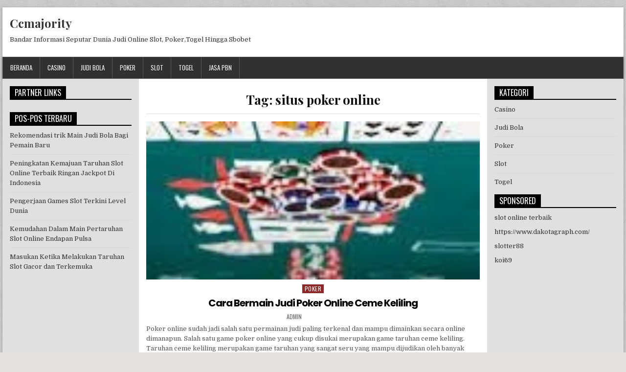

--- FILE ---
content_type: text/html; charset=UTF-8
request_url: https://ccmajority.com/tag/situs-poker-online/
body_size: 8044
content:
<!DOCTYPE html>
<html lang="id" class="no-js">
<head>
<meta charset="UTF-8">
<meta name="viewport" content="width=device-width, initial-scale=1">
<link rel="profile" href="http://gmpg.org/xfn/11">
<link rel="pingback" href="https://ccmajority.com/xmlrpc.php">
<meta name='robots' content='index, follow, max-image-preview:large, max-snippet:-1, max-video-preview:-1' />
	<style>img:is([sizes="auto" i], [sizes^="auto," i]) { contain-intrinsic-size: 3000px 1500px }</style>
	
	<!-- This site is optimized with the Yoast SEO plugin v20.6 - https://yoast.com/wordpress/plugins/seo/ -->
	<title>situs poker online Arsip - Ccmajority</title>
	<link rel="canonical" href="https://ccmajority.com/tag/situs-poker-online/" />
	<meta property="og:locale" content="id_ID" />
	<meta property="og:type" content="article" />
	<meta property="og:title" content="situs poker online Arsip - Ccmajority" />
	<meta property="og:url" content="https://ccmajority.com/tag/situs-poker-online/" />
	<meta property="og:site_name" content="Ccmajority" />
	<meta name="twitter:card" content="summary_large_image" />
	<script type="application/ld+json" class="yoast-schema-graph">{"@context":"https://schema.org","@graph":[{"@type":"CollectionPage","@id":"https://ccmajority.com/tag/situs-poker-online/","url":"https://ccmajority.com/tag/situs-poker-online/","name":"situs poker online Arsip - Ccmajority","isPartOf":{"@id":"https://ccmajority.com/#website"},"primaryImageOfPage":{"@id":"https://ccmajority.com/tag/situs-poker-online/#primaryimage"},"image":{"@id":"https://ccmajority.com/tag/situs-poker-online/#primaryimage"},"thumbnailUrl":"https://ccmajority.com/wp-content/uploads/2023/05/6-Copy-5-Copy.jpg","breadcrumb":{"@id":"https://ccmajority.com/tag/situs-poker-online/#breadcrumb"},"inLanguage":"id"},{"@type":"ImageObject","inLanguage":"id","@id":"https://ccmajority.com/tag/situs-poker-online/#primaryimage","url":"https://ccmajority.com/wp-content/uploads/2023/05/6-Copy-5-Copy.jpg","contentUrl":"https://ccmajority.com/wp-content/uploads/2023/05/6-Copy-5-Copy.jpg","width":152,"height":72,"caption":"game poker ceme online"},{"@type":"BreadcrumbList","@id":"https://ccmajority.com/tag/situs-poker-online/#breadcrumb","itemListElement":[{"@type":"ListItem","position":1,"name":"Beranda","item":"https://ccmajority.com/"},{"@type":"ListItem","position":2,"name":"situs poker online"}]},{"@type":"WebSite","@id":"https://ccmajority.com/#website","url":"https://ccmajority.com/","name":"Ccmajority","description":"Bandar Informasi Seputar Dunia Judi Online Slot, Poker,Togel Hingga Sbobet","potentialAction":[{"@type":"SearchAction","target":{"@type":"EntryPoint","urlTemplate":"https://ccmajority.com/?s={search_term_string}"},"query-input":"required name=search_term_string"}],"inLanguage":"id"}]}</script>
	<!-- / Yoast SEO plugin. -->


<link rel='dns-prefetch' href='//fonts.googleapis.com' />
<link rel="alternate" type="application/rss+xml" title="Ccmajority &raquo; Feed" href="https://ccmajority.com/feed/" />
<link rel="alternate" type="application/rss+xml" title="Ccmajority &raquo; Umpan Komentar" href="https://ccmajority.com/comments/feed/" />
<link rel="alternate" type="application/rss+xml" title="Ccmajority &raquo; situs poker online Umpan Tag" href="https://ccmajority.com/tag/situs-poker-online/feed/" />
<link rel='stylesheet' id='wp-block-library-css' href='https://ccmajority.com/wp-includes/css/dist/block-library/style.min.css?ver=6.7.2' type='text/css' media='all' />
<style id='classic-theme-styles-inline-css' type='text/css'>
/*! This file is auto-generated */
.wp-block-button__link{color:#fff;background-color:#32373c;border-radius:9999px;box-shadow:none;text-decoration:none;padding:calc(.667em + 2px) calc(1.333em + 2px);font-size:1.125em}.wp-block-file__button{background:#32373c;color:#fff;text-decoration:none}
</style>
<style id='global-styles-inline-css' type='text/css'>
:root{--wp--preset--aspect-ratio--square: 1;--wp--preset--aspect-ratio--4-3: 4/3;--wp--preset--aspect-ratio--3-4: 3/4;--wp--preset--aspect-ratio--3-2: 3/2;--wp--preset--aspect-ratio--2-3: 2/3;--wp--preset--aspect-ratio--16-9: 16/9;--wp--preset--aspect-ratio--9-16: 9/16;--wp--preset--color--black: #000000;--wp--preset--color--cyan-bluish-gray: #abb8c3;--wp--preset--color--white: #ffffff;--wp--preset--color--pale-pink: #f78da7;--wp--preset--color--vivid-red: #cf2e2e;--wp--preset--color--luminous-vivid-orange: #ff6900;--wp--preset--color--luminous-vivid-amber: #fcb900;--wp--preset--color--light-green-cyan: #7bdcb5;--wp--preset--color--vivid-green-cyan: #00d084;--wp--preset--color--pale-cyan-blue: #8ed1fc;--wp--preset--color--vivid-cyan-blue: #0693e3;--wp--preset--color--vivid-purple: #9b51e0;--wp--preset--gradient--vivid-cyan-blue-to-vivid-purple: linear-gradient(135deg,rgba(6,147,227,1) 0%,rgb(155,81,224) 100%);--wp--preset--gradient--light-green-cyan-to-vivid-green-cyan: linear-gradient(135deg,rgb(122,220,180) 0%,rgb(0,208,130) 100%);--wp--preset--gradient--luminous-vivid-amber-to-luminous-vivid-orange: linear-gradient(135deg,rgba(252,185,0,1) 0%,rgba(255,105,0,1) 100%);--wp--preset--gradient--luminous-vivid-orange-to-vivid-red: linear-gradient(135deg,rgba(255,105,0,1) 0%,rgb(207,46,46) 100%);--wp--preset--gradient--very-light-gray-to-cyan-bluish-gray: linear-gradient(135deg,rgb(238,238,238) 0%,rgb(169,184,195) 100%);--wp--preset--gradient--cool-to-warm-spectrum: linear-gradient(135deg,rgb(74,234,220) 0%,rgb(151,120,209) 20%,rgb(207,42,186) 40%,rgb(238,44,130) 60%,rgb(251,105,98) 80%,rgb(254,248,76) 100%);--wp--preset--gradient--blush-light-purple: linear-gradient(135deg,rgb(255,206,236) 0%,rgb(152,150,240) 100%);--wp--preset--gradient--blush-bordeaux: linear-gradient(135deg,rgb(254,205,165) 0%,rgb(254,45,45) 50%,rgb(107,0,62) 100%);--wp--preset--gradient--luminous-dusk: linear-gradient(135deg,rgb(255,203,112) 0%,rgb(199,81,192) 50%,rgb(65,88,208) 100%);--wp--preset--gradient--pale-ocean: linear-gradient(135deg,rgb(255,245,203) 0%,rgb(182,227,212) 50%,rgb(51,167,181) 100%);--wp--preset--gradient--electric-grass: linear-gradient(135deg,rgb(202,248,128) 0%,rgb(113,206,126) 100%);--wp--preset--gradient--midnight: linear-gradient(135deg,rgb(2,3,129) 0%,rgb(40,116,252) 100%);--wp--preset--font-size--small: 13px;--wp--preset--font-size--medium: 20px;--wp--preset--font-size--large: 36px;--wp--preset--font-size--x-large: 42px;--wp--preset--spacing--20: 0.44rem;--wp--preset--spacing--30: 0.67rem;--wp--preset--spacing--40: 1rem;--wp--preset--spacing--50: 1.5rem;--wp--preset--spacing--60: 2.25rem;--wp--preset--spacing--70: 3.38rem;--wp--preset--spacing--80: 5.06rem;--wp--preset--shadow--natural: 6px 6px 9px rgba(0, 0, 0, 0.2);--wp--preset--shadow--deep: 12px 12px 50px rgba(0, 0, 0, 0.4);--wp--preset--shadow--sharp: 6px 6px 0px rgba(0, 0, 0, 0.2);--wp--preset--shadow--outlined: 6px 6px 0px -3px rgba(255, 255, 255, 1), 6px 6px rgba(0, 0, 0, 1);--wp--preset--shadow--crisp: 6px 6px 0px rgba(0, 0, 0, 1);}:where(.is-layout-flex){gap: 0.5em;}:where(.is-layout-grid){gap: 0.5em;}body .is-layout-flex{display: flex;}.is-layout-flex{flex-wrap: wrap;align-items: center;}.is-layout-flex > :is(*, div){margin: 0;}body .is-layout-grid{display: grid;}.is-layout-grid > :is(*, div){margin: 0;}:where(.wp-block-columns.is-layout-flex){gap: 2em;}:where(.wp-block-columns.is-layout-grid){gap: 2em;}:where(.wp-block-post-template.is-layout-flex){gap: 1.25em;}:where(.wp-block-post-template.is-layout-grid){gap: 1.25em;}.has-black-color{color: var(--wp--preset--color--black) !important;}.has-cyan-bluish-gray-color{color: var(--wp--preset--color--cyan-bluish-gray) !important;}.has-white-color{color: var(--wp--preset--color--white) !important;}.has-pale-pink-color{color: var(--wp--preset--color--pale-pink) !important;}.has-vivid-red-color{color: var(--wp--preset--color--vivid-red) !important;}.has-luminous-vivid-orange-color{color: var(--wp--preset--color--luminous-vivid-orange) !important;}.has-luminous-vivid-amber-color{color: var(--wp--preset--color--luminous-vivid-amber) !important;}.has-light-green-cyan-color{color: var(--wp--preset--color--light-green-cyan) !important;}.has-vivid-green-cyan-color{color: var(--wp--preset--color--vivid-green-cyan) !important;}.has-pale-cyan-blue-color{color: var(--wp--preset--color--pale-cyan-blue) !important;}.has-vivid-cyan-blue-color{color: var(--wp--preset--color--vivid-cyan-blue) !important;}.has-vivid-purple-color{color: var(--wp--preset--color--vivid-purple) !important;}.has-black-background-color{background-color: var(--wp--preset--color--black) !important;}.has-cyan-bluish-gray-background-color{background-color: var(--wp--preset--color--cyan-bluish-gray) !important;}.has-white-background-color{background-color: var(--wp--preset--color--white) !important;}.has-pale-pink-background-color{background-color: var(--wp--preset--color--pale-pink) !important;}.has-vivid-red-background-color{background-color: var(--wp--preset--color--vivid-red) !important;}.has-luminous-vivid-orange-background-color{background-color: var(--wp--preset--color--luminous-vivid-orange) !important;}.has-luminous-vivid-amber-background-color{background-color: var(--wp--preset--color--luminous-vivid-amber) !important;}.has-light-green-cyan-background-color{background-color: var(--wp--preset--color--light-green-cyan) !important;}.has-vivid-green-cyan-background-color{background-color: var(--wp--preset--color--vivid-green-cyan) !important;}.has-pale-cyan-blue-background-color{background-color: var(--wp--preset--color--pale-cyan-blue) !important;}.has-vivid-cyan-blue-background-color{background-color: var(--wp--preset--color--vivid-cyan-blue) !important;}.has-vivid-purple-background-color{background-color: var(--wp--preset--color--vivid-purple) !important;}.has-black-border-color{border-color: var(--wp--preset--color--black) !important;}.has-cyan-bluish-gray-border-color{border-color: var(--wp--preset--color--cyan-bluish-gray) !important;}.has-white-border-color{border-color: var(--wp--preset--color--white) !important;}.has-pale-pink-border-color{border-color: var(--wp--preset--color--pale-pink) !important;}.has-vivid-red-border-color{border-color: var(--wp--preset--color--vivid-red) !important;}.has-luminous-vivid-orange-border-color{border-color: var(--wp--preset--color--luminous-vivid-orange) !important;}.has-luminous-vivid-amber-border-color{border-color: var(--wp--preset--color--luminous-vivid-amber) !important;}.has-light-green-cyan-border-color{border-color: var(--wp--preset--color--light-green-cyan) !important;}.has-vivid-green-cyan-border-color{border-color: var(--wp--preset--color--vivid-green-cyan) !important;}.has-pale-cyan-blue-border-color{border-color: var(--wp--preset--color--pale-cyan-blue) !important;}.has-vivid-cyan-blue-border-color{border-color: var(--wp--preset--color--vivid-cyan-blue) !important;}.has-vivid-purple-border-color{border-color: var(--wp--preset--color--vivid-purple) !important;}.has-vivid-cyan-blue-to-vivid-purple-gradient-background{background: var(--wp--preset--gradient--vivid-cyan-blue-to-vivid-purple) !important;}.has-light-green-cyan-to-vivid-green-cyan-gradient-background{background: var(--wp--preset--gradient--light-green-cyan-to-vivid-green-cyan) !important;}.has-luminous-vivid-amber-to-luminous-vivid-orange-gradient-background{background: var(--wp--preset--gradient--luminous-vivid-amber-to-luminous-vivid-orange) !important;}.has-luminous-vivid-orange-to-vivid-red-gradient-background{background: var(--wp--preset--gradient--luminous-vivid-orange-to-vivid-red) !important;}.has-very-light-gray-to-cyan-bluish-gray-gradient-background{background: var(--wp--preset--gradient--very-light-gray-to-cyan-bluish-gray) !important;}.has-cool-to-warm-spectrum-gradient-background{background: var(--wp--preset--gradient--cool-to-warm-spectrum) !important;}.has-blush-light-purple-gradient-background{background: var(--wp--preset--gradient--blush-light-purple) !important;}.has-blush-bordeaux-gradient-background{background: var(--wp--preset--gradient--blush-bordeaux) !important;}.has-luminous-dusk-gradient-background{background: var(--wp--preset--gradient--luminous-dusk) !important;}.has-pale-ocean-gradient-background{background: var(--wp--preset--gradient--pale-ocean) !important;}.has-electric-grass-gradient-background{background: var(--wp--preset--gradient--electric-grass) !important;}.has-midnight-gradient-background{background: var(--wp--preset--gradient--midnight) !important;}.has-small-font-size{font-size: var(--wp--preset--font-size--small) !important;}.has-medium-font-size{font-size: var(--wp--preset--font-size--medium) !important;}.has-large-font-size{font-size: var(--wp--preset--font-size--large) !important;}.has-x-large-font-size{font-size: var(--wp--preset--font-size--x-large) !important;}
:where(.wp-block-post-template.is-layout-flex){gap: 1.25em;}:where(.wp-block-post-template.is-layout-grid){gap: 1.25em;}
:where(.wp-block-columns.is-layout-flex){gap: 2em;}:where(.wp-block-columns.is-layout-grid){gap: 2em;}
:root :where(.wp-block-pullquote){font-size: 1.5em;line-height: 1.6;}
</style>
<link rel='stylesheet' id='powerwp-maincss-css' href='https://ccmajority.com/wp-content/themes/powerwp/style.css' type='text/css' media='all' />
<link rel='stylesheet' id='font-awesome-css' href='https://ccmajority.com/wp-content/themes/powerwp/assets/css/font-awesome.min.css' type='text/css' media='all' />
<link rel='stylesheet' id='powerwp-webfont-css' href='//fonts.googleapis.com/css?family=Playfair+Display:400,400i,700,700i|Domine:400,700|Oswald:400,700|Poppins:400,700' type='text/css' media='all' />
<script type="text/javascript" src="https://ccmajority.com/wp-includes/js/jquery/jquery.min.js?ver=3.7.1" id="jquery-core-js"></script>
<script type="text/javascript" src="https://ccmajority.com/wp-includes/js/jquery/jquery-migrate.min.js?ver=3.4.1" id="jquery-migrate-js"></script>
<!--[if lt IE 9]>
<script type="text/javascript" src="https://ccmajority.com/wp-content/themes/powerwp/assets/js/html5shiv.js" id="powerwp-html5shiv-js"></script>
<![endif]-->
<!--[if lt IE 9]>
<script type="text/javascript" src="https://ccmajority.com/wp-content/themes/powerwp/assets/js/respond.js" id="powerwp-respond-js"></script>
<![endif]-->
<link rel="https://api.w.org/" href="https://ccmajority.com/wp-json/" /><link rel="alternate" title="JSON" type="application/json" href="https://ccmajority.com/wp-json/wp/v2/tags/34" /><link rel="EditURI" type="application/rsd+xml" title="RSD" href="https://ccmajority.com/xmlrpc.php?rsd" />
<meta name="generator" content="WordPress 6.7.2" />
<style type="text/css" id="custom-background-css">
body.custom-background { background-image: url("https://ccmajority.com/wp-content/themes/powerwp/assets/images/background.png"); background-position: left top; background-size: auto; background-repeat: repeat; background-attachment: fixed; }
</style>
			<style type="text/css" id="wp-custom-css">
			.powerwp-full-post-date {
    display: inline-block;
    line-height: 1;
    margin: 0 0 3px 0;
    visibility: hidden;
}

.powerwp-entry-meta-single-date {
    margin: 0 10px 0 0;
    display: inline-block;
    visibility: hidden;
}
		</style>
		
</head>

<body class="archive tag tag-situs-poker-online tag-34 custom-background" id="powerwp-site-body" itemscope="itemscope" itemtype="http://schema.org/WebPage">
<a class="skip-link screen-reader-text" href="#powerwp-posts-wrapper">Skip to content</a>

<div class='powerwp-wrapper'>

<div class='powerwp-container'>
<div class="powerwp-container" id="powerwp-header" itemscope="itemscope" itemtype="http://schema.org/WPHeader" role="banner">
<div class="clearfix" id="powerwp-head-content">


<div class="powerwp-header-inside clearfix">
<div id="powerwp-logo">
    <div class="site-branding">
      <h1 class="powerwp-site-title"><a href="https://ccmajority.com/" rel="home">Ccmajority</a></h1>
      <p class="powerwp-site-description">Bandar Informasi Seputar Dunia Judi Online Slot, Poker,Togel Hingga Sbobet</p>
    </div>
</div><!--/#powerwp-logo -->

<div id="powerwp-header-banner">
</div><!--/#powerwp-header-banner -->
</div>

</div><!--/#powerwp-head-content -->
</div><!--/#powerwp-header -->
</div>

<div class="powerwp-container powerwp-primary-menu-container clearfix">
<div class="powerwp-primary-menu-container-inside clearfix">
<nav class="powerwp-nav-primary" id="powerwp-primary-navigation" itemscope="itemscope" itemtype="http://schema.org/SiteNavigationElement" role="navigation" aria-label="Primary Menu">
<button class="powerwp-primary-responsive-menu-icon" aria-controls="powerwp-menu-primary-navigation" aria-expanded="false">Menu</button>
<ul id="powerwp-menu-primary-navigation" class="powerwp-primary-nav-menu powerwp-menu-primary"><li id="menu-item-14" class="menu-item menu-item-type-custom menu-item-object-custom menu-item-home menu-item-14"><a href="https://ccmajority.com/">Beranda</a></li>
<li id="menu-item-9" class="menu-item menu-item-type-taxonomy menu-item-object-category menu-item-9"><a href="https://ccmajority.com/category/casino/">Casino</a></li>
<li id="menu-item-10" class="menu-item menu-item-type-taxonomy menu-item-object-category menu-item-10"><a href="https://ccmajority.com/category/judi-bola/">Judi Bola</a></li>
<li id="menu-item-11" class="menu-item menu-item-type-taxonomy menu-item-object-category menu-item-11"><a href="https://ccmajority.com/category/poker/">Poker</a></li>
<li id="menu-item-12" class="menu-item menu-item-type-taxonomy menu-item-object-category menu-item-12"><a href="https://ccmajority.com/category/slot/">Slot</a></li>
<li id="menu-item-13" class="menu-item menu-item-type-taxonomy menu-item-object-category menu-item-13"><a href="https://ccmajority.com/category/togel/">Togel</a></li>
<li id="menu-item-43" class="menu-item menu-item-type-custom menu-item-object-custom menu-item-43"><a href="https://masterpbn.com/">Jasa PBN</a></li>
</ul></nav>
</div>
</div>
<div class='powerwp-container'>
<div id='powerwp-content-wrapper'>

<div id='powerwp-content-inner-wrapper'>

<div class='powerwp-main-wrapper' id='powerwp-main-wrapper' itemscope='itemscope' itemtype='http://schema.org/Blog' role='main'>
<div class='theiaStickySidebar'>
<div class='powerwp-main-wrapper-inside clearfix'>

<div class="powerwp-posts-wrapper" id="powerwp-posts-wrapper">

<div class="powerwp-posts">

<header class="page-header">
<h1 class="page-title">Tag: <span>situs poker online</span></h1></header>

<div class="powerwp-posts-content">


    <div class="powerwp-posts-container">
    
        
<div id="post-51" class="powerwp-full-post">

            <div class="powerwp-full-post-thumbnail">
        <a href="https://ccmajority.com/cara-bermain-judi-poker-online-ceme-keliling/" title="Permanent Link to Cara Bermain Judi Poker Online Ceme Keliling" class="powerwp-full-post-thumbnail-link"><img width="152" height="72" src="https://ccmajority.com/wp-content/uploads/2023/05/6-Copy-5-Copy.jpg" class="powerwp-full-post-thumbnail-img wp-post-image" alt="game poker ceme online" decoding="async" srcset="https://ccmajority.com/wp-content/uploads/2023/05/6-Copy-5-Copy.jpg 152w, https://ccmajority.com/wp-content/uploads/2023/05/6-Copy-5-Copy-150x72.jpg 150w" sizes="(max-width: 152px) 100vw, 152px" /></a>
    </div>
        
    <div class="powerwp-full-post-details">    
    <div class="powerwp-full-post-categories"><span class="screen-reader-text">Posted in </span><a href="https://ccmajority.com/category/poker/" rel="category tag">Poker</a></div>
    <h3 class="powerwp-full-post-title"><a href="https://ccmajority.com/cara-bermain-judi-poker-online-ceme-keliling/" rel="bookmark">Cara Bermain Judi Poker Online Ceme Keliling</a></h3>
            <div class="powerwp-full-post-footer">
    <span class="powerwp-full-post-author powerwp-full-post-meta"><a href="https://ccmajority.com/author/admin/"><span class="screen-reader-text">Author: </span>admin</a></span>    <span class="powerwp-full-post-date powerwp-full-post-meta"><span class="screen-reader-text">Published Date: </span>Mei 11, 2023</span>        </div>
    
    <div class="powerwp-full-post-snippet clearfix">
    
<p>Poker online sudah jadi salah satu permainan judi paling terkenal dan mampu dimainkan secara online dimanapun. Salah satu game poker online yang cukup disukai merupakan game taruhan ceme keliling. Taruhan ceme keliling merupakan game taruhan yang sangat seru yang mampu dijudikan oleh banyak bettor dimeja yang sama. permainan judi ini sangat mudah untuk dijudikan dan memiliki tata cara yang sangat simple, sampai gampang dipahami oleh petaruh baru sekalipun.</p>



<h2 class="wp-block-heading">Ketentuan Dasar Taruhan Ceme Keliling</h2>



<p>Game Taruhan ceme keliling dijudikan dengan satu set kartu domino yang terdiri dari 28 kartu. Para penjudi hendak dikasih dua kartu domino, dan penjudi perlu membikin campuran kartu dengan nominal 9 atau lebih tinggi dari dua kartu itu. Semisalnya nominal kartu lebih dari 10, maka nominal kartu diambil dari nilai terakhir. Misalnya, bila dua kartu yang dikasihkan merupakan 5-5 dan 6-4, maka jumlah kartu adalah 9 (5+4). Bila dua kartu yang diterima merupakan 6-6 dan 4-4, maka angka kartu merupakan 0 (6+4=10, nominal diambil dari angka terakhir).</p>



<p>Selepas setiap penjudi menerima dua kartu, member harus mengatur apakah mereka pengen jadi agen judi atau penjudi. Bettor dengan angka chip yang cukup dan berada di rangkaian yang benar mampu menujuk jadi situs judi. Setiap member yang pengen menjadi agen judi wajib memiliki chip minimum yang sudah disepakati sebelumnya.</p>



<p>Selepas semua penjudi menetapkan deretan mereka, bandar judi akan membagikan satu kartu lagi untuk setiap petaruh dan kartu terakhir untuk dirinya sendiri. Petaruh dan bandar judi akan membandingkan gabungan kartu mereka dan nominal tertinggi akan menang.</p>



<h3 class="wp-block-heading">Skema Berjudi Ceme Keliling</h3>



<p>Mengetahui Jumlah Kartu Penting untuk mempelajari angka kartu didalam game taruhan ceme keliling. Karena hanya jumlah kartu 9 atau lebih tinggi yang dihitung sebagai pemenang, maka yakinkan Kalian memperhatikan angka kartu dan cara menghitungnya.</p>



<h3 class="wp-block-heading">Memilih urutan dengan Baik</h3>



<p>Pilih rangkaian yang tepat mampu menjadi faktor penting di permainan judi ceme keliling. Semisalnya Member punya chip yang cukup dan merasa percaya diri, maka menetapkan menjadi bandar judi bisa jadi pilihan yang baik. Namun, semisalnya pemain tidak memiliki chip yang cukup, maka jadi Kalian adalah pilihan yang lebih bijak.</p>



<h3 class="wp-block-heading">Menganalisa Cara Bermain Lawan Anda</h3>



<p>Penting untuk pelajari cara permainan lawan pemain. Kalau musuh pemain sering menaikkan pertaruhan, maka kemungkinan besar mereka memiliki campuran kartu yang kuat. Jikalau lawan Bettor tidak pernah menaikkan bet, maka kemungkinan besar mereka memiliki paduan kartu yang lemah.</p>



<h3 class="wp-block-heading">Mengatur Keuangan dengan Benar</h3>



<p>Yakinkan untuk kelola bankroll Bettor dengan baik dan jangan pernah melakukan taruhan dengan uang yang tidak mampu Kalian rugikan. Pastikan batasan harian, mingguan, atau bulanan dan jangan coba-coba melebihi padan tersebut.</p>



<h3 class="wp-block-heading">Tetap Fokus dan Bersabar Disaat Bertaruh</h3>



<p>game ceme keliling bisa menjadi sangat mengasyikkan, walakin Bettor wajib sabar dan konsisten ketika di pertaruhan. menganalisa gerak-gerik lawan biar bisa selalu menentukan kartu dengan bagus.</p>
    </div>

    <footer class="powerwp-full-post-footer">
        <span class="tags-links"><i class="fa fa-tags" aria-hidden="true"></i> Tagged <a href="https://ccmajority.com/tag/poker/" rel="tag">poker</a>, <a href="https://ccmajority.com/tag/poker-online/" rel="tag">poker online</a>, <a href="https://ccmajority.com/tag/poker-online-terpercaya/" rel="tag">poker online terpercaya</a>, <a href="https://ccmajority.com/tag/situs-judi-poker-online/" rel="tag">situs judi poker online</a>, <a href="https://ccmajority.com/tag/situs-poker-online/" rel="tag">situs poker online</a></span>    </footer>

        </div>
</div>
    
        
<div id="post-44" class="powerwp-full-post">

    
        <div class="powerwp-full-post-details-full">
    <div class="powerwp-full-post-categories"><span class="screen-reader-text">Posted in </span><a href="https://ccmajority.com/category/poker/" rel="category tag">Poker</a></div>
    <h3 class="powerwp-full-post-title"><a href="https://ccmajority.com/melimpah-sangat-kegunaan-dari-model-taruhan-poker-terhebat-indonesia/" rel="bookmark">Melimpah Sangat Kegunaan Dari Model Taruhan Poker Terhebat Indonesia</a></h3>
            <div class="powerwp-full-post-footer">
    <span class="powerwp-full-post-author powerwp-full-post-meta"><a href="https://ccmajority.com/author/admin/"><span class="screen-reader-text">Author: </span>admin</a></span>    <span class="powerwp-full-post-date powerwp-full-post-meta"><span class="screen-reader-text">Published Date: </span>Mei 6, 2023</span>        </div>
    
    <div class="powerwp-full-post-snippet clearfix">
    <p style="text-align: justify;"><img decoding="async" class="size-full wp-image-45 alignleft" src="https://ccmajority.com/wp-content/uploads/2023/05/situs-main-game-poker-online-indonesia.jpg" alt="" width="238" height="138" />Taruhan Poker salah satu macam game kartu yang terpopuler di dunia serta udah jadi sisi dari budaya termashyur sepanjang tahun. Di Indonesia, permainan poker udah jadi satu diantara game yang sangat disukai serta ada banyak web-site poker terbaik Indonesia yang tawarkan bermacam macam permainan poker online yang memikat.</p>
<p style="text-align: justify;">Akan tetapi, poker bukan sekedar jadi taruhan yang menggembirakan tapi juga memberinya besar fungsi untuk pemainnya. Maka dari itu sangat banyak orang yang pada akhirnya lebih berkeinginan untuk main game judi poker diperbandingkan macam perjudian online yang lain. Di bawah adalah sejumlah faedah dari taruhan poker terunggul Indonesia.</p>
<h2 style="text-align: justify;">Menambah Ketrampilan Pikir Taktis Waktu Mengambil Putusan</h2>
<p style="text-align: justify;">Games Poker sendiri adalah taruhan yang sertakan beberapa keputusan penting yang terpenting serta dapat memengaruhi hasil akhir game. Oleh sebab itu, main poker dapat menolong tingkatkan keahlian berpikiran penting dan menetapkan yang bagus.</p>
<p style="text-align: justify;">Bermain poker online terbaik bisa menambah kekuatan riset kita. Lantaran pemain harus mempelajari kondisi game serta tangan musuh. Kapabilitas ini bisa juga diimplikasikan di kehidupan setiap hari, seperti waktu memecah perkara atau menentukan penting.</p>
<p style="text-align: justify;">Menaikkan kekuatan kita dalam mengontrol emosi. Permainan poker kerap kali menimbulkan emosi yang kuat, terpenting saat berhadapan pada intimidasi dari kompetitor atau di saat merasakan kekalahan. Tapi, pemain poker terpilih Indonesia harus bisa mengatur emosi mereka supaya masih tetap konsentrasi dan memastikan yang apik.</p>
<p style="text-align: justify;">Pada game poker ini dapat tingkatkan Potensi Berbicara, pemain harus juga boleh lakukan komunikasi dengan cara baik sama pemain lain serta mengartikan bahasa tubuh dan bahasa verbal mereka. Kapabilitas ini pula penting di kehidupan sosial serta professional.</p>
<h3 style="text-align: justify;">Beradaptasi Terhadap Satu Keadaan Menjadi Lebih Cepat Dan Baik</h3>
<p style="text-align: justify;">Meningkatkan Kebolehan Menyesuaikan dengan keadaan. Di permainan poker, keadaan dapat berbeda dengan cara cepat dan pemain harus dapat mengikuti dalam sekejap buat menciptakan ketetapan yang bagus. Kebolehan menyesuaikan perlu pula di wilayah keseharian, seperti saat menghadapi transisi atau halangan anyar.</p>
<p style="text-align: justify;">Meningkatkan Hubungan Sosial saat main poker bisa jadi teknik yang bagus untuk menambahkan jaringan sosial dengan beberapa orang dari bermacam latar belakang. Masalah ini dapat buka kesempatan buat meluaskan jaringan sosial dan meringankan di lingkungan professional.</p>
<p style="text-align: justify;">Mempertingkat Level Emosi. Permainan poker bisa pula menolong menambah kepandaian emosional seorang, merupakan kekuatan untuk mengetahui dan mengurus emosi diri pribadi dan seseorang. Ini penting buat menjalin pertalian yang sehat serta produktif di kehidupan setiap hari.</p>
<p style="text-align: justify;">Itu beberapa fungsi dari permainan poker terpilih Indonesia. Akan tetapi, seperti dalam dengan semuanya tipe perjudian, penting untuk bertaruh dengan bijaksana serta bertanggung-jawab. Tetaplah belajar dan latihan supaya bisa maka dari itu pemain poker terunggul yang sanggup menggunakan keuntungan positifnya. Pastinya anda bebas pilih blog poker online dapat dipercaya mana saja dalam bermain.</p>
    </div>

    <footer class="powerwp-full-post-footer">
        <span class="tags-links"><i class="fa fa-tags" aria-hidden="true"></i> Tagged <a href="https://ccmajority.com/tag/judi-poker/" rel="tag">judi poker</a>, <a href="https://ccmajority.com/tag/poker/" rel="tag">poker</a>, <a href="https://ccmajority.com/tag/poker-online/" rel="tag">poker online</a>, <a href="https://ccmajority.com/tag/poker-online-terpercaya/" rel="tag">poker online terpercaya</a>, <a href="https://ccmajority.com/tag/situs-judi-poker-online/" rel="tag">situs judi poker online</a>, <a href="https://ccmajority.com/tag/situs-poker-online/" rel="tag">situs poker online</a></span>    </footer>

    </div>    
</div>
        </div>
    <div class="clear"></div>

    

</div>
</div>

</div><!--/#powerwp-posts-wrapper -->

</div>
</div>
</div>


<div class='powerwp-sidebar-one-wrapper' id='powerwp-sidebar-one-wrapper' itemscope='itemscope' itemtype='http://schema.org/WPSideBar' role='complementary'>
<div class='theiaStickySidebar'>
<div class='powerwp-sidebar-one-wrapper-inside clearfix'>
<div class='powerwp-sidebar-content' id='powerwp-left-sidebar'>
<div id="text-3" class="powerwp-side-widget widget widget_text"><h2 class="powerwp-widget-title"><span>PARTNER LINKS</span></h2>			<div class="textwidget"></div>
		</div>
		<div id="recent-posts-3" class="powerwp-side-widget widget widget_recent_entries">
		<h2 class="powerwp-widget-title"><span>pos-pos terbaru</span></h2>
		<ul>
											<li>
					<a href="https://ccmajority.com/rekomendasi-trik-main-judi-bola-bagi-pemain-baru/">Rekomendasi trik Main Judi Bola Bagi Pemain Baru</a>
									</li>
											<li>
					<a href="https://ccmajority.com/peningkatan-kemajuan-taruhan-slot-online-terbaik-ringan-jackpot-di-indonesia/">Peningkatan Kemajuan Taruhan Slot Online Terbaik Ringan Jackpot Di Indonesia</a>
									</li>
											<li>
					<a href="https://ccmajority.com/pengerjaan-games-slot-terkini-level-dunia/">Pengerjaan Games Slot Terkini Level Dunia</a>
									</li>
											<li>
					<a href="https://ccmajority.com/kemudahan-dalam-main-pertaruhan-slot-online-endapan-pulsa/">Kemudahan Dalam Main Pertaruhan Slot Online Endapan Pulsa</a>
									</li>
											<li>
					<a href="https://ccmajority.com/masukan-ketika-melakukan-taruhan-slot-gacor-dan-terkemuka/">Masukan Ketika Melakukan Taruhan Slot Gacor dan Terkemuka</a>
									</li>
					</ul>

		</div></div>
</div>
</div>
</div>

<div class='powerwp-sidebar-two-wrapper' id='powerwp-sidebar-two-wrapper' itemscope='itemscope' itemtype='http://schema.org/WPSideBar' role='complementary'>
<div class='theiaStickySidebar'>
<div class='powerwp-sidebar-two-wrapper-inside clearfix'>
<div class='powerwp-sidebar-content' id='powerwp-right-sidebar'>
<div id="categories-3" class="powerwp-side-widget widget widget_categories"><h2 class="powerwp-widget-title"><span>kategori</span></h2>
			<ul>
					<li class="cat-item cat-item-6"><a href="https://ccmajority.com/category/casino/">Casino</a>
</li>
	<li class="cat-item cat-item-5"><a href="https://ccmajority.com/category/judi-bola/">Judi Bola</a>
</li>
	<li class="cat-item cat-item-4"><a href="https://ccmajority.com/category/poker/">Poker</a>
</li>
	<li class="cat-item cat-item-3"><a href="https://ccmajority.com/category/slot/">Slot</a>
</li>
	<li class="cat-item cat-item-2"><a href="https://ccmajority.com/category/togel/">Togel</a>
</li>
			</ul>

			</div><div id="text-4" class="powerwp-side-widget widget widget_text"><h2 class="powerwp-widget-title"><span>sponsored</span></h2>			<div class="textwidget"><p><a href="https://szka.org/">slot online terbaik</a></p>
<p><a href="https://www.dakotagraph.com/">https://www.dakotagraph.com/</a></p>
<p><a href="https://w3lanka.com/">slotter88</a></p>
<p><a href="https://www.sarahmaren.com/">koi69</a></p>
</div>
		</div></div>
</div>
</div>
</div>
</div>

</div>
</div>


<div class="powerwp-social-icons clearfix">
<div class="powerwp-social-icons-inner clearfix">
<div class='powerwp-container clearfix'>
                                                                                                                    </div>
</div>
</div>




<div class='powerwp-container'>
<div id='powerwp-copyrights-container'>
<div id='powerwp-copyrights'>
  Copyright &copy; 2025 Ccmajority</div>
<div id='powerwp-credits'><a href="https://themesdna.com/">Design by ThemesDNA.com</a></div>
</div>
</div>


</div><!-- .powerwp-wrapper -->

<button class="powerwp-scroll-top" title="Scroll to Top"><span class="fa fa-arrow-up" aria-hidden="true"></span><span class="screen-reader-text">Scroll to Top</span></button>

<script type="text/javascript" src="https://ccmajority.com/wp-content/themes/powerwp/assets/js/jquery.fitvids.js" id="fitvids-js"></script>
<script type="text/javascript" src="https://ccmajority.com/wp-content/themes/powerwp/assets/js/ResizeSensor.js" id="ResizeSensor-js"></script>
<script type="text/javascript" src="https://ccmajority.com/wp-content/themes/powerwp/assets/js/theia-sticky-sidebar.js" id="theia-sticky-sidebar-js"></script>
<script type="text/javascript" src="https://ccmajority.com/wp-content/themes/powerwp/assets/js/navigation.js" id="powerwp-navigation-js"></script>
<script type="text/javascript" src="https://ccmajority.com/wp-content/themes/powerwp/assets/js/skip-link-focus-fix.js" id="powerwp-skip-link-focus-fix-js"></script>
<script type="text/javascript" id="powerwp-customjs-js-extra">
/* <![CDATA[ */
var powerwp_ajax_object = {"ajaxurl":"https:\/\/ccmajority.com\/wp-admin\/admin-ajax.php","sticky_menu":""};
/* ]]> */
</script>
<script type="text/javascript" src="https://ccmajority.com/wp-content/themes/powerwp/assets/js/custom.js" id="powerwp-customjs-js"></script>
</body>
</html><!-- WP Fastest Cache file was created in 0.16014003753662 seconds, on 12-04-25 11:32:22 --><!-- via php -->